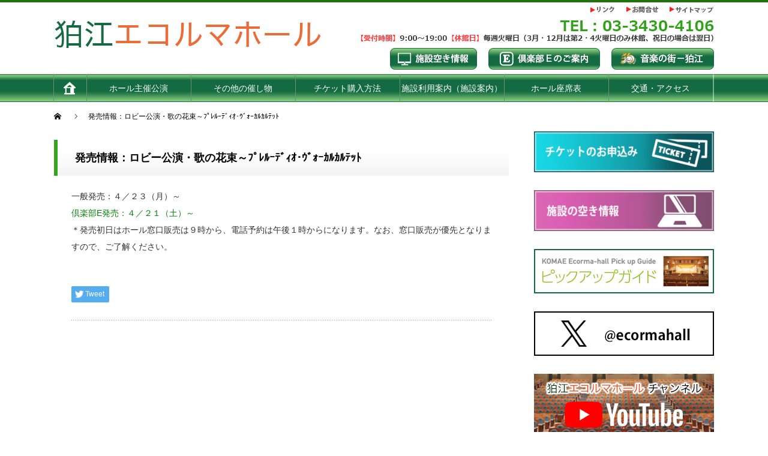

--- FILE ---
content_type: text/html; charset=UTF-8
request_url: https://ecorma-hall.jp/?p=2262
body_size: 13024
content:
<!DOCTYPE html PUBLIC "-//W3C//DTD XHTML 1.1//EN" "http://www.w3.org/TR/xhtml11/DTD/xhtml11.dtd">
<!--[if lt IE 9]><html xmlns="http://www.w3.org/1999/xhtml" class="ie"><![endif]-->
<!--[if (gt IE 9)|!(IE)]><!--><html xmlns="http://www.w3.org/1999/xhtml"><!--<![endif]-->
<head profile="http://gmpg.org/xfn/11">
<meta http-equiv="Content-Type" content="text/html; charset=UTF-8" />
<meta http-equiv="X-UA-Compatible" content="IE=edge,chrome=1" />
<meta name="viewport" content="width=device-width" />
<title>発売情報：ロビー公演・歌の花束～ﾌﾟﾚﾙｰﾃﾞｨｵ･ｳﾞｫｰｶﾙｶﾙﾃｯﾄ | 狛江エコルマホール</title>
<meta name="description" content="一般発売：４／２３（月）～倶楽部E発売：４／２１（土）～＊発売初日はホール窓口販売は９時から、電話予約は午後１時からになります。なお、窓口販売が優先となりますので、ご了解ください。" />

<link rel="alternate" type="application/rss+xml" title="狛江エコルマホール RSS Feed" href="https://ecorma-hall.jp/?feed=rss2" />
<link rel="alternate" type="application/atom+xml" title="狛江エコルマホール Atom Feed" href="https://ecorma-hall.jp/?feed=atom" /> 
<link rel="pingback" href="https://ecorma-hall.jp/xmlrpc.php" />

 
<meta name='robots' content='max-image-preview:large' />
<link rel="alternate" type="application/rss+xml" title="狛江エコルマホール &raquo; 発売情報：ロビー公演・歌の花束～ﾌﾟﾚﾙｰﾃﾞｨｵ･ｳﾞｫｰｶﾙｶﾙﾃｯﾄ のコメントのフィード" href="https://ecorma-hall.jp/?feed=rss2&#038;p=2262" />
<link rel="alternate" title="oEmbed (JSON)" type="application/json+oembed" href="https://ecorma-hall.jp/index.php?rest_route=%2Foembed%2F1.0%2Fembed&#038;url=https%3A%2F%2Fecorma-hall.jp%2F%3Fp%3D2262" />
<link rel="alternate" title="oEmbed (XML)" type="text/xml+oembed" href="https://ecorma-hall.jp/index.php?rest_route=%2Foembed%2F1.0%2Fembed&#038;url=https%3A%2F%2Fecorma-hall.jp%2F%3Fp%3D2262&#038;format=xml" />
<style id='wp-img-auto-sizes-contain-inline-css' type='text/css'>
img:is([sizes=auto i],[sizes^="auto," i]){contain-intrinsic-size:3000px 1500px}
/*# sourceURL=wp-img-auto-sizes-contain-inline-css */
</style>
<style id='wp-emoji-styles-inline-css' type='text/css'>

	img.wp-smiley, img.emoji {
		display: inline !important;
		border: none !important;
		box-shadow: none !important;
		height: 1em !important;
		width: 1em !important;
		margin: 0 0.07em !important;
		vertical-align: -0.1em !important;
		background: none !important;
		padding: 0 !important;
	}
/*# sourceURL=wp-emoji-styles-inline-css */
</style>
<style id='wp-block-library-inline-css' type='text/css'>
:root{--wp-block-synced-color:#7a00df;--wp-block-synced-color--rgb:122,0,223;--wp-bound-block-color:var(--wp-block-synced-color);--wp-editor-canvas-background:#ddd;--wp-admin-theme-color:#007cba;--wp-admin-theme-color--rgb:0,124,186;--wp-admin-theme-color-darker-10:#006ba1;--wp-admin-theme-color-darker-10--rgb:0,107,160.5;--wp-admin-theme-color-darker-20:#005a87;--wp-admin-theme-color-darker-20--rgb:0,90,135;--wp-admin-border-width-focus:2px}@media (min-resolution:192dpi){:root{--wp-admin-border-width-focus:1.5px}}.wp-element-button{cursor:pointer}:root .has-very-light-gray-background-color{background-color:#eee}:root .has-very-dark-gray-background-color{background-color:#313131}:root .has-very-light-gray-color{color:#eee}:root .has-very-dark-gray-color{color:#313131}:root .has-vivid-green-cyan-to-vivid-cyan-blue-gradient-background{background:linear-gradient(135deg,#00d084,#0693e3)}:root .has-purple-crush-gradient-background{background:linear-gradient(135deg,#34e2e4,#4721fb 50%,#ab1dfe)}:root .has-hazy-dawn-gradient-background{background:linear-gradient(135deg,#faaca8,#dad0ec)}:root .has-subdued-olive-gradient-background{background:linear-gradient(135deg,#fafae1,#67a671)}:root .has-atomic-cream-gradient-background{background:linear-gradient(135deg,#fdd79a,#004a59)}:root .has-nightshade-gradient-background{background:linear-gradient(135deg,#330968,#31cdcf)}:root .has-midnight-gradient-background{background:linear-gradient(135deg,#020381,#2874fc)}:root{--wp--preset--font-size--normal:16px;--wp--preset--font-size--huge:42px}.has-regular-font-size{font-size:1em}.has-larger-font-size{font-size:2.625em}.has-normal-font-size{font-size:var(--wp--preset--font-size--normal)}.has-huge-font-size{font-size:var(--wp--preset--font-size--huge)}.has-text-align-center{text-align:center}.has-text-align-left{text-align:left}.has-text-align-right{text-align:right}.has-fit-text{white-space:nowrap!important}#end-resizable-editor-section{display:none}.aligncenter{clear:both}.items-justified-left{justify-content:flex-start}.items-justified-center{justify-content:center}.items-justified-right{justify-content:flex-end}.items-justified-space-between{justify-content:space-between}.screen-reader-text{border:0;clip-path:inset(50%);height:1px;margin:-1px;overflow:hidden;padding:0;position:absolute;width:1px;word-wrap:normal!important}.screen-reader-text:focus{background-color:#ddd;clip-path:none;color:#444;display:block;font-size:1em;height:auto;left:5px;line-height:normal;padding:15px 23px 14px;text-decoration:none;top:5px;width:auto;z-index:100000}html :where(.has-border-color){border-style:solid}html :where([style*=border-top-color]){border-top-style:solid}html :where([style*=border-right-color]){border-right-style:solid}html :where([style*=border-bottom-color]){border-bottom-style:solid}html :where([style*=border-left-color]){border-left-style:solid}html :where([style*=border-width]){border-style:solid}html :where([style*=border-top-width]){border-top-style:solid}html :where([style*=border-right-width]){border-right-style:solid}html :where([style*=border-bottom-width]){border-bottom-style:solid}html :where([style*=border-left-width]){border-left-style:solid}html :where(img[class*=wp-image-]){height:auto;max-width:100%}:where(figure){margin:0 0 1em}html :where(.is-position-sticky){--wp-admin--admin-bar--position-offset:var(--wp-admin--admin-bar--height,0px)}@media screen and (max-width:600px){html :where(.is-position-sticky){--wp-admin--admin-bar--position-offset:0px}}

/*# sourceURL=wp-block-library-inline-css */
</style><style id='global-styles-inline-css' type='text/css'>
:root{--wp--preset--aspect-ratio--square: 1;--wp--preset--aspect-ratio--4-3: 4/3;--wp--preset--aspect-ratio--3-4: 3/4;--wp--preset--aspect-ratio--3-2: 3/2;--wp--preset--aspect-ratio--2-3: 2/3;--wp--preset--aspect-ratio--16-9: 16/9;--wp--preset--aspect-ratio--9-16: 9/16;--wp--preset--color--black: #000000;--wp--preset--color--cyan-bluish-gray: #abb8c3;--wp--preset--color--white: #ffffff;--wp--preset--color--pale-pink: #f78da7;--wp--preset--color--vivid-red: #cf2e2e;--wp--preset--color--luminous-vivid-orange: #ff6900;--wp--preset--color--luminous-vivid-amber: #fcb900;--wp--preset--color--light-green-cyan: #7bdcb5;--wp--preset--color--vivid-green-cyan: #00d084;--wp--preset--color--pale-cyan-blue: #8ed1fc;--wp--preset--color--vivid-cyan-blue: #0693e3;--wp--preset--color--vivid-purple: #9b51e0;--wp--preset--gradient--vivid-cyan-blue-to-vivid-purple: linear-gradient(135deg,rgb(6,147,227) 0%,rgb(155,81,224) 100%);--wp--preset--gradient--light-green-cyan-to-vivid-green-cyan: linear-gradient(135deg,rgb(122,220,180) 0%,rgb(0,208,130) 100%);--wp--preset--gradient--luminous-vivid-amber-to-luminous-vivid-orange: linear-gradient(135deg,rgb(252,185,0) 0%,rgb(255,105,0) 100%);--wp--preset--gradient--luminous-vivid-orange-to-vivid-red: linear-gradient(135deg,rgb(255,105,0) 0%,rgb(207,46,46) 100%);--wp--preset--gradient--very-light-gray-to-cyan-bluish-gray: linear-gradient(135deg,rgb(238,238,238) 0%,rgb(169,184,195) 100%);--wp--preset--gradient--cool-to-warm-spectrum: linear-gradient(135deg,rgb(74,234,220) 0%,rgb(151,120,209) 20%,rgb(207,42,186) 40%,rgb(238,44,130) 60%,rgb(251,105,98) 80%,rgb(254,248,76) 100%);--wp--preset--gradient--blush-light-purple: linear-gradient(135deg,rgb(255,206,236) 0%,rgb(152,150,240) 100%);--wp--preset--gradient--blush-bordeaux: linear-gradient(135deg,rgb(254,205,165) 0%,rgb(254,45,45) 50%,rgb(107,0,62) 100%);--wp--preset--gradient--luminous-dusk: linear-gradient(135deg,rgb(255,203,112) 0%,rgb(199,81,192) 50%,rgb(65,88,208) 100%);--wp--preset--gradient--pale-ocean: linear-gradient(135deg,rgb(255,245,203) 0%,rgb(182,227,212) 50%,rgb(51,167,181) 100%);--wp--preset--gradient--electric-grass: linear-gradient(135deg,rgb(202,248,128) 0%,rgb(113,206,126) 100%);--wp--preset--gradient--midnight: linear-gradient(135deg,rgb(2,3,129) 0%,rgb(40,116,252) 100%);--wp--preset--font-size--small: 13px;--wp--preset--font-size--medium: 20px;--wp--preset--font-size--large: 36px;--wp--preset--font-size--x-large: 42px;--wp--preset--spacing--20: 0.44rem;--wp--preset--spacing--30: 0.67rem;--wp--preset--spacing--40: 1rem;--wp--preset--spacing--50: 1.5rem;--wp--preset--spacing--60: 2.25rem;--wp--preset--spacing--70: 3.38rem;--wp--preset--spacing--80: 5.06rem;--wp--preset--shadow--natural: 6px 6px 9px rgba(0, 0, 0, 0.2);--wp--preset--shadow--deep: 12px 12px 50px rgba(0, 0, 0, 0.4);--wp--preset--shadow--sharp: 6px 6px 0px rgba(0, 0, 0, 0.2);--wp--preset--shadow--outlined: 6px 6px 0px -3px rgb(255, 255, 255), 6px 6px rgb(0, 0, 0);--wp--preset--shadow--crisp: 6px 6px 0px rgb(0, 0, 0);}:where(.is-layout-flex){gap: 0.5em;}:where(.is-layout-grid){gap: 0.5em;}body .is-layout-flex{display: flex;}.is-layout-flex{flex-wrap: wrap;align-items: center;}.is-layout-flex > :is(*, div){margin: 0;}body .is-layout-grid{display: grid;}.is-layout-grid > :is(*, div){margin: 0;}:where(.wp-block-columns.is-layout-flex){gap: 2em;}:where(.wp-block-columns.is-layout-grid){gap: 2em;}:where(.wp-block-post-template.is-layout-flex){gap: 1.25em;}:where(.wp-block-post-template.is-layout-grid){gap: 1.25em;}.has-black-color{color: var(--wp--preset--color--black) !important;}.has-cyan-bluish-gray-color{color: var(--wp--preset--color--cyan-bluish-gray) !important;}.has-white-color{color: var(--wp--preset--color--white) !important;}.has-pale-pink-color{color: var(--wp--preset--color--pale-pink) !important;}.has-vivid-red-color{color: var(--wp--preset--color--vivid-red) !important;}.has-luminous-vivid-orange-color{color: var(--wp--preset--color--luminous-vivid-orange) !important;}.has-luminous-vivid-amber-color{color: var(--wp--preset--color--luminous-vivid-amber) !important;}.has-light-green-cyan-color{color: var(--wp--preset--color--light-green-cyan) !important;}.has-vivid-green-cyan-color{color: var(--wp--preset--color--vivid-green-cyan) !important;}.has-pale-cyan-blue-color{color: var(--wp--preset--color--pale-cyan-blue) !important;}.has-vivid-cyan-blue-color{color: var(--wp--preset--color--vivid-cyan-blue) !important;}.has-vivid-purple-color{color: var(--wp--preset--color--vivid-purple) !important;}.has-black-background-color{background-color: var(--wp--preset--color--black) !important;}.has-cyan-bluish-gray-background-color{background-color: var(--wp--preset--color--cyan-bluish-gray) !important;}.has-white-background-color{background-color: var(--wp--preset--color--white) !important;}.has-pale-pink-background-color{background-color: var(--wp--preset--color--pale-pink) !important;}.has-vivid-red-background-color{background-color: var(--wp--preset--color--vivid-red) !important;}.has-luminous-vivid-orange-background-color{background-color: var(--wp--preset--color--luminous-vivid-orange) !important;}.has-luminous-vivid-amber-background-color{background-color: var(--wp--preset--color--luminous-vivid-amber) !important;}.has-light-green-cyan-background-color{background-color: var(--wp--preset--color--light-green-cyan) !important;}.has-vivid-green-cyan-background-color{background-color: var(--wp--preset--color--vivid-green-cyan) !important;}.has-pale-cyan-blue-background-color{background-color: var(--wp--preset--color--pale-cyan-blue) !important;}.has-vivid-cyan-blue-background-color{background-color: var(--wp--preset--color--vivid-cyan-blue) !important;}.has-vivid-purple-background-color{background-color: var(--wp--preset--color--vivid-purple) !important;}.has-black-border-color{border-color: var(--wp--preset--color--black) !important;}.has-cyan-bluish-gray-border-color{border-color: var(--wp--preset--color--cyan-bluish-gray) !important;}.has-white-border-color{border-color: var(--wp--preset--color--white) !important;}.has-pale-pink-border-color{border-color: var(--wp--preset--color--pale-pink) !important;}.has-vivid-red-border-color{border-color: var(--wp--preset--color--vivid-red) !important;}.has-luminous-vivid-orange-border-color{border-color: var(--wp--preset--color--luminous-vivid-orange) !important;}.has-luminous-vivid-amber-border-color{border-color: var(--wp--preset--color--luminous-vivid-amber) !important;}.has-light-green-cyan-border-color{border-color: var(--wp--preset--color--light-green-cyan) !important;}.has-vivid-green-cyan-border-color{border-color: var(--wp--preset--color--vivid-green-cyan) !important;}.has-pale-cyan-blue-border-color{border-color: var(--wp--preset--color--pale-cyan-blue) !important;}.has-vivid-cyan-blue-border-color{border-color: var(--wp--preset--color--vivid-cyan-blue) !important;}.has-vivid-purple-border-color{border-color: var(--wp--preset--color--vivid-purple) !important;}.has-vivid-cyan-blue-to-vivid-purple-gradient-background{background: var(--wp--preset--gradient--vivid-cyan-blue-to-vivid-purple) !important;}.has-light-green-cyan-to-vivid-green-cyan-gradient-background{background: var(--wp--preset--gradient--light-green-cyan-to-vivid-green-cyan) !important;}.has-luminous-vivid-amber-to-luminous-vivid-orange-gradient-background{background: var(--wp--preset--gradient--luminous-vivid-amber-to-luminous-vivid-orange) !important;}.has-luminous-vivid-orange-to-vivid-red-gradient-background{background: var(--wp--preset--gradient--luminous-vivid-orange-to-vivid-red) !important;}.has-very-light-gray-to-cyan-bluish-gray-gradient-background{background: var(--wp--preset--gradient--very-light-gray-to-cyan-bluish-gray) !important;}.has-cool-to-warm-spectrum-gradient-background{background: var(--wp--preset--gradient--cool-to-warm-spectrum) !important;}.has-blush-light-purple-gradient-background{background: var(--wp--preset--gradient--blush-light-purple) !important;}.has-blush-bordeaux-gradient-background{background: var(--wp--preset--gradient--blush-bordeaux) !important;}.has-luminous-dusk-gradient-background{background: var(--wp--preset--gradient--luminous-dusk) !important;}.has-pale-ocean-gradient-background{background: var(--wp--preset--gradient--pale-ocean) !important;}.has-electric-grass-gradient-background{background: var(--wp--preset--gradient--electric-grass) !important;}.has-midnight-gradient-background{background: var(--wp--preset--gradient--midnight) !important;}.has-small-font-size{font-size: var(--wp--preset--font-size--small) !important;}.has-medium-font-size{font-size: var(--wp--preset--font-size--medium) !important;}.has-large-font-size{font-size: var(--wp--preset--font-size--large) !important;}.has-x-large-font-size{font-size: var(--wp--preset--font-size--x-large) !important;}
/*# sourceURL=global-styles-inline-css */
</style>

<style id='classic-theme-styles-inline-css' type='text/css'>
/*! This file is auto-generated */
.wp-block-button__link{color:#fff;background-color:#32373c;border-radius:9999px;box-shadow:none;text-decoration:none;padding:calc(.667em + 2px) calc(1.333em + 2px);font-size:1.125em}.wp-block-file__button{background:#32373c;color:#fff;text-decoration:none}
/*# sourceURL=/wp-includes/css/classic-themes.min.css */
</style>
<style id='akismet-widget-style-inline-css' type='text/css'>

			.a-stats {
				--akismet-color-mid-green: #357b49;
				--akismet-color-white: #fff;
				--akismet-color-light-grey: #f6f7f7;

				max-width: 350px;
				width: auto;
			}

			.a-stats * {
				all: unset;
				box-sizing: border-box;
			}

			.a-stats strong {
				font-weight: 600;
			}

			.a-stats a.a-stats__link,
			.a-stats a.a-stats__link:visited,
			.a-stats a.a-stats__link:active {
				background: var(--akismet-color-mid-green);
				border: none;
				box-shadow: none;
				border-radius: 8px;
				color: var(--akismet-color-white);
				cursor: pointer;
				display: block;
				font-family: -apple-system, BlinkMacSystemFont, 'Segoe UI', 'Roboto', 'Oxygen-Sans', 'Ubuntu', 'Cantarell', 'Helvetica Neue', sans-serif;
				font-weight: 500;
				padding: 12px;
				text-align: center;
				text-decoration: none;
				transition: all 0.2s ease;
			}

			/* Extra specificity to deal with TwentyTwentyOne focus style */
			.widget .a-stats a.a-stats__link:focus {
				background: var(--akismet-color-mid-green);
				color: var(--akismet-color-white);
				text-decoration: none;
			}

			.a-stats a.a-stats__link:hover {
				filter: brightness(110%);
				box-shadow: 0 4px 12px rgba(0, 0, 0, 0.06), 0 0 2px rgba(0, 0, 0, 0.16);
			}

			.a-stats .count {
				color: var(--akismet-color-white);
				display: block;
				font-size: 1.5em;
				line-height: 1.4;
				padding: 0 13px;
				white-space: nowrap;
			}
		
/*# sourceURL=akismet-widget-style-inline-css */
</style>
<link rel='stylesheet' id='jquery.lightbox.min.css-css' href='https://ecorma-hall.jp/wp-content/plugins/wp-jquery-lightbox/lightboxes/wp-jquery-lightbox/styles/lightbox.min.css?ver=2.3.3' type='text/css' media='all' />
<link rel='stylesheet' id='jqlb-overrides-css' href='https://ecorma-hall.jp/wp-content/plugins/wp-jquery-lightbox/lightboxes/wp-jquery-lightbox/styles/overrides.css?ver=2.3.3' type='text/css' media='all' />
<style id='jqlb-overrides-inline-css' type='text/css'>

			#outerImageContainer {
				box-shadow: 0 0 4px 2px rgba(0,0,0,.2);
			}
			#imageContainer{
				padding: 6px;
			}
			#imageDataContainer {
				box-shadow: 0 -4px 0 0 #fff, 0 0 4px 2px rgba(0,0,0,.1);
				z-index: auto;
			}
			#prevArrow,
			#nextArrow{
				background-color: rgba(255,255,255,.7;
				color: #000000;
			}
/*# sourceURL=jqlb-overrides-inline-css */
</style>
<script type="text/javascript" src="https://ecorma-hall.jp/wp-includes/js/jquery/jquery.min.js?ver=3.7.1" id="jquery-core-js"></script>
<script type="text/javascript" src="https://ecorma-hall.jp/wp-includes/js/jquery/jquery-migrate.min.js?ver=3.4.1" id="jquery-migrate-js"></script>
<link rel="https://api.w.org/" href="https://ecorma-hall.jp/index.php?rest_route=/" /><link rel="alternate" title="JSON" type="application/json" href="https://ecorma-hall.jp/index.php?rest_route=/wp/v2/posts/2262" /><link rel="canonical" href="https://ecorma-hall.jp/?p=2262" />
<link rel='shortlink' href='https://ecorma-hall.jp/?p=2262' />
<style type="text/css"></style>
<link rel="stylesheet" href="https://ecorma-hall.jp/wp-content/themes/ecorma/style.css?ver=4.0.2" type="text/css" />
<link rel="stylesheet" href="https://ecorma-hall.jp/wp-content/themes/ecorma/comment-style.css?ver=4.0.2" type="text/css" />

<link rel="stylesheet" media="screen and (min-width:1111px)" href="https://ecorma-hall.jp/wp-content/themes/ecorma/style_pc.css?ver=4.0.2" type="text/css" />
<link rel="stylesheet" media="screen and (max-width:1110px)" href="https://ecorma-hall.jp/wp-content/themes/ecorma/style_sp.css?ver=4.0.2" type="text/css" />
<link rel="stylesheet" media="screen and (max-width:1110px)" href="https://ecorma-hall.jp/wp-content/themes/ecorma/footer-bar/footer-bar.css?ver=?ver=4.0.2">

<link rel="stylesheet" href="https://ecorma-hall.jp/wp-content/themes/ecorma/japanese.css?ver=4.0.2" type="text/css" />

<script type="text/javascript" src="https://ecorma-hall.jp/wp-content/themes/ecorma/js/jscript.js?ver=4.0.2"></script>
<script type="text/javascript" src="https://ecorma-hall.jp/wp-content/themes/ecorma/js/scroll.js?ver=4.0.2"></script>
<script type="text/javascript" src="https://ecorma-hall.jp/wp-content/themes/ecorma/js/comment.js?ver=4.0.2"></script>
<script type="text/javascript" src="https://ecorma-hall.jp/wp-content/themes/ecorma/js/rollover.js?ver=4.0.2"></script>
<!--[if lt IE 9]>
<link id="stylesheet" rel="stylesheet" href="https://ecorma-hall.jp/wp-content/themes/ecorma/style_pc.css?ver=4.0.2" type="text/css" />
<script type="text/javascript" src="https://ecorma-hall.jp/wp-content/themes/ecorma/js/ie.js?ver=4.0.2"></script>
<link rel="stylesheet" href="https://ecorma-hall.jp/wp-content/themes/ecorma/ie.css" type="text/css" />
<![endif]-->

<!--[if IE 7]>
<link rel="stylesheet" href="https://ecorma-hall.jp/wp-content/themes/ecorma/ie7.css" type="text/css" />
<![endif]-->


<!-- blend -->
<script type="text/javascript" src="https://ecorma-hall.jp/wp-content/themes/ecorma/js/jquery.blend-min.js"></script>
<script type="text/javascript">
	jQuery(document).ready(function(){
		//jQuery("#global_menu a").blend();
		//jQuery(".blendy").blend();
	});
</script>
<!-- /blend -->



<style type="text/css">
a:hover { color:#247113; }
.page_navi a:hover, #post_pagination a:hover, #wp-calendar td a:hover, #return_top:hover,
 #wp-calendar #prev a:hover, #wp-calendar #next a:hover, #footer #wp-calendar td a:hover, .widget_search #search-btn input:hover, .widget_search #searchsubmit:hover, .tcdw_category_list_widget a:hover, .tcdw_news_list_widget .month, .tcd_menu_widget a:hover, .tcd_menu_widget li.current-menu-item a, #submit_comment:hover
  { background-color:#247113; }

body { font-size:14px; }
#header-wrapper{
	border-top-color: #247113;
}
#wrapper-light #global_menu ul ul li a {background: #247113;}
#wrapper-light #global_menu ul ul a:hover{background: #EB6100;}
#wrapper-dark #global_menu ul ul li a {background: #247113;}
#wrapper-dark #global_menu ul ul a:hover{background: #EB6100;}
#bread_crumb_wrapper{ background-color: #247113;}
.headline1{ border-left: solid 5px #247113;}
.headline2{ border-top: solid 5px #247113;}
.side_headline{ border-left: solid 5px #247113;}
.footer_headline{ color:#247113;}

.side_widget, #single_title, .footer_widget, #page-title, #company_info dd 
  { word-wrap:break-word; }

/*共通*/
.spv{display:none;}
.blue{color:blue;}
.red{color:red;}
.green{color:green;}
.orange{color:orange;}
.center{text-align:center;}
.mb50{margin-bottom:50px;}
.mt50{margin-top:50px;}
.box_waku{position:absolute; top:0; right:0; left:0; width:1100px; text-align:right; margin:auto;}
.box_waku ul li{display:inline-block; line-height:40px;}
.box_waku ul li a{display:block; color:#fff; }
.b_waku{background:#eb6100; color:#fff; margin:0 5px; border-radius:0 0 5px 5px; width:100px; text-align:center; width:120px; height:40px;}
.a_waku{background:#32a218; color:#fff; margin:0 5px; border-radius:0 0 5px 5px; width:100px; text-align:center; width:120px; height:40px;}
.pre_box ul li{display:inline-block; width:45%; background:url(/wp-content/uploads/2019/09/bullet3.jpg) no-repeat 0 15px; padding:5px 0 5px 15px;}
.pre_box ul{margin-top:20px;}

/*投稿*/
.post h3,
.post h2{color:#fe7722;}
.post table th{background:#e2ecad; color:#000;}
.post #download{display:block; margin:0 auto 60px; width:150px;}
.howto{margin:50px 0 0; overflow:hidden;}
.ticket{float:left; width:50%; text-align:center;}
.zaseki{float:right; width:50%; text-align:center;}

/*ホール主催*/
.scroll{overflow:scroll; height:100vh;}
.scroll::-webkit-scrollbar{height:0; width:10px;}
.scroll::-webkit-scrollbar-track{background:#eeeeee;}
.scroll::-webkit-scrollbar-thumb{background:#bfbfbf;}
.page-id-4047 .picup_title{font-size:1.2em; margin:0;}
.page-id-4047 .picup_day{font-size:1.1em; margin-bottom:10px;}
.page-id-4047 .page img{max-width:150px;}
.page-id-4047 .top_discript p{margin:0;}

.main_contents{overflow:hidden; margin:0 0 20px 0;}
.head_bg{background:#c3e2c2;}
.heading{
max-width:1100px;
font-size:2em;
font-weight:bold;
margin:0 auto;
color:#247113;
background:url('/wp-content/uploads/2019/08/head_bg.jpg') no-repeat center;
background-size:100%;
height:15vh;
line-height:15vh;
padding:0 0 0 10px;
text-shadow: 
    #fff 2px 0px,  #fff -2px 0px,
    #fff 0px -2px, #fff 0px 2px,
    #fff 2px 2px , #fff -2px 2px,
    #fff 2px -2px, #fff -2px -2px,
    #fff 1px 2px,  #fff -1px 2px,
    #fff 1px -2px, #fff -1px -2px,
    #fff 2px 1px,  #fff -2px 1px,
    #fff 2px -1px, #fff -2px -1px;
}
.news_content{float:right; text-align:left; width:63%; line-height:33px;}
#footer_widget_banner .foot_security{float:left; width:130px;}
#footer_widget_banner .foot_address{float:right; width:300px;}
.footer_widget ul li {
	position:relative;
	padding:0em 0.3em 0.3em 2em;
}
.footer_widget ul li:before {
	position:absolute;
	content:'';
	top: 5px;
	left: 0;
	height:0;
	width:0;
	border-style: solid;
	border-width: 4px 0 4px 7px;
	border-color: transparent transparent transparent #333;
}

ul.top_list{margin-bottom:5em;}

.content_all{text-align:right; margin:2em 0!important;}
.content_all a{text-decoration:none;}
.content_all span{color:#eb6100;}

.top_list li:after,.top_list li:before{content: ""; clear: both; display: block;}
.top_list strong{margin:0 15px 0 0; font-size:1.2em;}
.top_thumbnail{float:left; width:30%;}
.picup_day{margin-bottom:20px; font-weight:bold; font-size:1.2em;}
.picup_title{color:#488580; font-size:1.8em; margin:10px 0 0; line-height:1.5;}
.top_discript{float:left; width:70%;}
.top_discript p{margin-bottom:20px; width:50%; min-height:12vh;}
.picup_shosai{text-align:right;}
.cat_01{background:#eb6100;}
.cat_02{background:#00a0e9;}
.cat_03{background:#db60b3;}
.cat_04{background:#ff0000;}
.cat_05{background:#72cf74;}
.cat_01, .cat_02, .cat_03, .cat_04, .cat_05{color:#fff; border-radius:6px; width:140px; text-align:center; margin:0 20px 0 0; float:left; font-size:13px; line-height:33px;}
</style>	
	
<!-- Google tag (gtag.js) -->
<script async src="https://www.googletagmanager.com/gtag/js?id=G-931L63LPY3"></script>
<script>
  window.dataLayer = window.dataLayer || [];
  function gtag(){dataLayer.push(arguments);}
  gtag('js', new Date());

  gtag('config', 'G-931L63LPY3');
</script>
	
</head>

<body class="wp-singular post-template-default single single-post postid-2262 single-format-standard wp-theme-ecorma">
<div id="wrapper-light">
	<div id="header-wrapper">
		<!-- header -->
		<div id="header">
			<div id="header-inner" class="clearfix">
				<div id="header-left">
   <!-- logo -->
   <div id='logo_image'>
<h1 id="logo" style="top:30px; left:0px;"><a href=" https://ecorma-hall.jp/" title="狛江エコルマホール" data-label="狛江エコルマホール"><img src="https://ecorma-hall.jp/wp-content/uploads/tcd-w/logo.png?1768805563" alt="狛江エコルマホール" title="狛江エコルマホール" /></a></h1>
</div>
				</div>
   				<div id="header-right">
						<!-- header banner -->
   <div id="header_banner">
         <div>
	<ul>
		<li><a href="?page_id=12153"><img src="/wp-content/uploads/2019/09/bt_link.jpg"></a></li>
		<li><a href="?page_id=12209"><img src="/wp-content/uploads/2019/09/bt_contact.jpg"></a></li>
		<li><a href="?page_id=12223"><img src="/wp-content/uploads/2019/09/bt_sitemap.jpg"></a></li>
	</ul>
</div>

<div class="mb10"><img src="/wp-content/uploads/2019/09/tel-1.png"></div>

<div>
	<ul>
		<li><a href="https://sst1.ka-ruku.com/komae/month" target="_blank"><img src="/wp-content/uploads/2019/07/bt_ava_info.png"></a></li>
		<li><a href="?page_id=12244"><img src="/wp-content/uploads/2019/07/bt_club_e.png"></a></li>
		<li><a href="http://onkoma.jp/" target="_blank"><img src="/wp-content/uploads/2019/09/bt_onkoma.png"></a></li>
	</ul>
</div>       </div>
					<!-- /header banner -->
   
					</div>
      
				<a href="#" class="menu_button"></a>
			</div>
		</div>
		<!-- /header -->
		<!-- global menu -->
		<div id="global_menu" class="clearfix">
			<div id="global_menu_home"><a href="https://ecorma-hall.jp">
<img src="https://ecorma-hall.jp/wp-content/themes/ecorma/images/home.png" alt="HOME" />
</a></div>
   <ul id="menu-%e3%83%98%e3%83%83%e3%83%80%e3%83%bc%e3%83%a1%e3%83%8b%e3%83%a5%e3%83%bc" class="menu"><li id="menu-item-12492" class="menu-item menu-item-type-custom menu-item-object-custom menu-item-12492"><a href="?page_id=4047">ホール主催公演</a></li>
<li id="menu-item-12493" class="menu-item menu-item-type-custom menu-item-object-custom menu-item-12493"><a href="?page_id=4018">その他の催し物</a></li>
<li id="menu-item-12494" class="menu-item menu-item-type-post_type menu-item-object-page menu-item-12494"><a href="https://ecorma-hall.jp/?page_id=12154">チケット購入方法</a></li>
<li id="menu-item-12490" class="menu-item menu-item-type-post_type menu-item-object-page menu-item-12490"><a href="https://ecorma-hall.jp/?page_id=12150">施設利用案内（施設案内）</a></li>
<li id="menu-item-12491" class="menu-item menu-item-type-custom menu-item-object-custom menu-item-12491"><a href="?page_id=12149">ホール座席表</a></li>
<li id="menu-item-12489" class="menu-item menu-item-type-post_type menu-item-object-page menu-item-12489"><a href="https://ecorma-hall.jp/?page_id=12152">交通・アクセス</a></li>
</ul> 		</div>
		<!-- /global menu -->

 <!-- smartphone banner -->
 
	</div>


	<div id="bread_crumb_wrapper_wh">
		
<ul id="bread_crumb" class="clearfix">
 <li itemscope="itemscope" itemtype="http://data-vocabulary.org/Breadcrumb" class="home"><a itemprop="url" href="https://ecorma-hall.jp/"><span itemprop="title">Home</span></a></li>

 <!--<li itemscope="itemscope" itemtype="http://data-vocabulary.org/Breadcrumb"><a itemprop="url" href="https://ecorma-hall.jp/?page_id=12017"><span itemprop="title"></span></a></li>
 <li itemscope="itemscope" itemtype="http://data-vocabulary.org/Breadcrumb">
    <a itemprop="url" href="https://ecorma-hall.jp/?cat=17"><span itemprop="title">最新のお知らせ</span>,</a>
      <a itemprop="url" href="https://ecorma-hall.jp/?cat=20"><span itemprop="title">過去のお知らせ</span></a>
     </li>-->
 <li class="last">発売情報：ロビー公演・歌の花束～ﾌﾟﾚﾙｰﾃﾞｨｵ･ｳﾞｫｰｶﾙｶﾙﾃｯﾄ</li>

</ul>
	</div>
	
	<div id="contents" class="layout1 clearfix">
		<!-- mainColumn -->
		<div id="mainColumn">
			<!--<div id="page-title" class="headline2"></div>-->
			<div id="post-wrapper">
				<h2 id="single_title">発売情報：ロビー公演・歌の花束～ﾌﾟﾚﾙｰﾃﾞｨｵ･ｳﾞｫｰｶﾙｶﾙﾃｯﾄ</h2>
				<div class="post">
					<!--<div id="post_meta" class="clearfix">
												<ul id="single_meta" class="clearfix meta">
							<li class="date">2012.4.20</li>							<li class="post_category"><a href="https://ecorma-hall.jp/?cat=17" rel="category">最新のお知らせ</a>, <a href="https://ecorma-hall.jp/?cat=20" rel="category">過去のお知らせ</a></li>													</ul>
						

					</div>-->

				


										<p>一般発売：４／２３（月）～<br />
<span style="color: #008000;">倶楽部E発売：４／２１（土）～</span><br />
＊発売初日はホール窓口販売は９時から、電話予約は午後１時からになります。なお、窓口販売が優先となりますので、ご了解ください。　</p>
					
								<!-- sns button btm -->
				<div class="clearfix bmn mt50">
<!--Type1-->

<div id="share_top1">

 

<div class="sns">
<ul class="type1 clearfix">
<!--Twitterボタン-->
<li class="twitter">
<a href="http://twitter.com/share?text=%E7%99%BA%E5%A3%B2%E6%83%85%E5%A0%B1%EF%BC%9A%E3%83%AD%E3%83%93%E3%83%BC%E5%85%AC%E6%BC%94%E3%83%BB%E6%AD%8C%E3%81%AE%E8%8A%B1%E6%9D%9F%EF%BD%9E%EF%BE%8C%EF%BE%9F%EF%BE%9A%EF%BE%99%EF%BD%B0%EF%BE%83%EF%BE%9E%EF%BD%A8%EF%BD%B5%EF%BD%A5%EF%BD%B3%EF%BE%9E%EF%BD%AB%EF%BD%B0%EF%BD%B6%EF%BE%99%EF%BD%B6%EF%BE%99%EF%BE%83%EF%BD%AF%EF%BE%84&url=https%3A%2F%2Fecorma-hall.jp%2F%3Fp%3D2262&via=&tw_p=tweetbutton&related=" onclick="javascript:window.open(this.href, '', 'menubar=no,toolbar=no,resizable=yes,scrollbars=yes,height=400,width=600');return false;"><i class="icon-twitter"></i><span class="ttl">Tweet</span><span class="share-count"></span></a></li>








</ul>
</div>

</div>


<!--Type2-->

<!--Type3-->

<!--Type4-->

<!--Type5-->
</div>
				<!-- /sns button btm -->
				
				</div>

							</div>
			

		<!-- comments -->
				<!-- /comments -->

		</div>
		<!-- /mainColumn -->
		
		<!-- sideColumn -->
 
		<div id="sideColumn">

<div class="side_widget clearfix widget_media_image" id="media_image-6">
<a href="https://ecorma-hall.jp/?page_id=12154"><img width="300" height="68" src="https://ecorma-hall.jp/wp-content/uploads/2019/09/bn_ticket_reserve-1-300x68.png" class="image wp-image-12393  attachment-medium size-medium" alt="" style="max-width: 100%; height: auto;" decoding="async" loading="lazy" srcset="https://ecorma-hall.jp/wp-content/uploads/2019/09/bn_ticket_reserve-1-300x68.png 300w, https://ecorma-hall.jp/wp-content/uploads/2019/09/bn_ticket_reserve-1.png 376w" sizes="auto, (max-width: 300px) 100vw, 300px" /></a></div>
<div class="side_widget clearfix widget_media_image" id="media_image-7">
<a href="https://sst1.ka-ruku.com/komae/month"><img class="image " src="https://ecorma-hall.jp/wp-content/uploads/2024/06/bn_ava_info-1-300x68-1.png" alt="" width="376" height="85" decoding="async" loading="lazy" /></a></div>
<div class="side_widget clearfix widget_media_image" id="media_image-32">
<a href="https://ecorma-hall.jp/?page_id=15829"><img width="300" height="74" src="https://ecorma-hall.jp/wp-content/uploads/2023/04/pt_kouhoushi.png" class="image wp-image-15822  attachment-full size-full" alt="" style="max-width: 100%; height: auto;" decoding="async" loading="lazy" /></a></div>
<div class="side_widget clearfix widget_media_image" id="media_image-36">
<a href="https://x.com/ecormahall?ref_src=twsrc%5Etfw"><img width="300" height="74" src="https://ecorma-hall.jp/wp-content/uploads/2025/07/x_logo_v3-2.png" class="image wp-image-17768  attachment-full size-full" alt="" style="max-width: 100%; height: auto;" decoding="async" loading="lazy" /></a></div>
<div class="side_widget clearfix widget_media_image" id="media_image-18">
<a href="https://www.youtube.com/channel/UCVNAqfK2ssDNLsyDDvrSTEw/featured"><img width="300" height="101" src="https://ecorma-hall.jp/wp-content/uploads/2021/01/youtube_logo.png" class="image wp-image-14340  attachment-full size-full" alt="" style="max-width: 100%; height: auto;" decoding="async" loading="lazy" /></a></div>
<div class="side_widget clearfix widget_media_image" id="media_image-25">
<a href="https://ecorma-hall.jp/?page_id=14620"><img width="300" height="101" src="https://ecorma-hall.jp/wp-content/uploads/2021/04/pro_banner.png" class="image wp-image-14640  attachment-full size-full" alt="" style="max-width: 100%; height: auto;" decoding="async" loading="lazy" /></a></div>

<!-- side column banner -->
<!-- /side column banner -->

		</div>
		<!-- /sideColumn -->
	

  <!-- smartphone banner -->
  
	</div><!-- END #contents -->

	<div id="footer-wrapper">
		<div id="footer" class="clearfix hide_mobile">
			<!--<div id="footer_description">
				<p>小田急線狛江駅北口から徒歩1分。駅前広場に面するエコルマⅠビルの4階～6階。　電話番号:03-3430-4106</p>
				<h2>狛江エコルマホール</h2>
			</div>-->
    		</div>

 		<div id="footer_widget_wrap">
			<div id="footer_widget" class="clearfix">
				<div id="footer_widget_banner">
				<div>
       <div class="hidden">
	<div class="foot_security">
		<a href="https://cpissl.cpi.ad.jp/cpissl/" target="_blank"><img src="https://cpissl.cpi.ad.jp/cpissl/images/cpitrustlogo.gif" Border="0"></a>
	</div>
	<div class="foot_address">
		<p><strong>エコルマホール /<br>
		一般財団法人狛江市文化振興事業団</strong></p>
		<p>〒201-0013</p>
		<p>東京都狛江市元和泉1-2-1（狛江市民ホール）</p>
		<p>TEL：03-3430-4106</p>
		<p>FAX：03-3430-4110</p>
	</div>
</div>   				</div>
				</div>

      <div class="widget_text footer_widget clearfix widget_custom_html" id="custom_html-6">
<div class="textwidget custom-html-widget"><ul>
	<li><a href="?page_id=4047">ホール主催公演</a></li>
	<li><a href="?page_id=4018">その他の催し物</a></li>
	<li><a href="?page_id=12154">チケット購入方法</a></li>
	<li><a href="?page_id=12150">施設のご案内</a></li>
	<li><a href="?page_id=12151">施設ご利用のご案内</a></li>
</ul></div></div>
<div class="widget_text footer_widget clearfix widget_custom_html" id="custom_html-7">
<div class="textwidget custom-html-widget"><ul>
	<li><a href="?page_id=12149">ホール座席表</a></li>
	<li><a href="?page_id=12147">事業団概要</a></li>
	<li><a href="https://sst1.ka-ruku.com/komae/month">施設空き情報</a></li>
	<li><a href="?page_id=12152">交通・アクセス</a></li>
	<li><a href="https://ah108ja8y8.smartrelease.jp/wp-content/uploads/2019/08/club_E.pdf">倶楽部Eのご案内</a></li>
</ul></div></div>
<div class="widget_text footer_widget clearfix widget_custom_html" id="custom_html-8">
<div class="textwidget custom-html-widget"><ul>
	<li><a href="?page_id=12223">サイトマップ</a></li>
	<li><a href="?page_id=12153">リンク</a></li>
	<li><a href="?page_id=12209">お問い合せ</a></li>
	<li><a href="?page_id=10524">プライバシーポリシー</a></li>
</ul></div></div>
  			</div><!-- END #footer_widget -->
		</div><!-- END #footer_widget_wrap -->
 
		<div id="footer_copr">
			<p id="copyright">Copyright &copy;&nbsp; <a href="https://ecorma-hall.jp/">狛江エコルマホール</a> All rights reserved.</p>
		</div>

		<div id="return_wrapper">
			<a id="return_top"><span>ページ上部へ戻る</span></a>
		</div>

	</div>


</div>
  <!-- facebook share button code -->
 <div id="fb-root"></div>
 <script>
 (function(d, s, id) {
   var js, fjs = d.getElementsByTagName(s)[0];
   if (d.getElementById(id)) return;
   js = d.createElement(s); js.id = id;
   js.async = true;
   js.src = "//connect.facebook.net/ja_JP/sdk.js#xfbml=1&version=v2.5";
   fjs.parentNode.insertBefore(js, fjs);
 }(document, 'script', 'facebook-jssdk'));
 </script>
 <script type="text/javascript" src="https://ecorma-hall.jp/wp-includes/js/comment-reply.min.js?ver=6.9" id="comment-reply-js" async="async" data-wp-strategy="async" fetchpriority="low"></script>
<script type="text/javascript" src="https://ecorma-hall.jp/wp-content/plugins/wp-jquery-lightbox/lightboxes/wp-jquery-lightbox/vendor/jquery.touchwipe.min.js?ver=2.3.3" id="wp-jquery-lightbox-swipe-js"></script>
<script type="text/javascript" src="https://ecorma-hall.jp/wp-content/plugins/wp-jquery-lightbox/inc/purify.min.js?ver=2.3.3" id="wp-jquery-lightbox-purify-js"></script>
<script type="text/javascript" src="https://ecorma-hall.jp/wp-content/plugins/wp-jquery-lightbox/lightboxes/wp-jquery-lightbox/vendor/panzoom.min.js?ver=2.3.3" id="wp-jquery-lightbox-panzoom-js"></script>
<script type="text/javascript" id="wp-jquery-lightbox-js-extra">
/* <![CDATA[ */
var JQLBSettings = {"showTitle":"1","useAltForTitle":"1","showCaption":"0","showNumbers":"0","fitToScreen":"1","resizeSpeed":"400","showDownload":"","navbarOnTop":"","marginSize":"0","mobileMarginSize":"10","slideshowSpeed":"4000","allowPinchZoom":"1","borderSize":"6","borderColor":"#ffffff","overlayColor":"#ffffff","overlayOpacity":"0.7","newNavStyle":"1","fixedNav":"1","showInfoBar":"1","prevLinkTitle":"\u524d\u306e\u753b\u50cf","nextLinkTitle":"\u6b21\u306e\u753b\u50cf","closeTitle":"\u30ae\u30e3\u30e9\u30ea\u30fc\u3092\u9589\u3058\u308b","image":"\u753b\u50cf ","of":"\u306e","download":"\u30c0\u30a6\u30f3\u30ed\u30fc\u30c9","pause":"(\u30b9\u30e9\u30a4\u30c9\u30b7\u30e7\u30fc\u3092\u4e00\u6642\u505c\u6b62\u3059\u308b)","play":"(\u30b9\u30e9\u30a4\u30c9\u30b7\u30e7\u30fc\u3092\u518d\u751f\u3059\u308b)"};
//# sourceURL=wp-jquery-lightbox-js-extra
/* ]]> */
</script>
<script type="text/javascript" src="https://ecorma-hall.jp/wp-content/plugins/wp-jquery-lightbox/lightboxes/wp-jquery-lightbox/jquery.lightbox.js?ver=2.3.3" id="wp-jquery-lightbox-js"></script>
<script id="wp-emoji-settings" type="application/json">
{"baseUrl":"https://s.w.org/images/core/emoji/17.0.2/72x72/","ext":".png","svgUrl":"https://s.w.org/images/core/emoji/17.0.2/svg/","svgExt":".svg","source":{"concatemoji":"https://ecorma-hall.jp/wp-includes/js/wp-emoji-release.min.js?ver=6.9"}}
</script>
<script type="module">
/* <![CDATA[ */
/*! This file is auto-generated */
const a=JSON.parse(document.getElementById("wp-emoji-settings").textContent),o=(window._wpemojiSettings=a,"wpEmojiSettingsSupports"),s=["flag","emoji"];function i(e){try{var t={supportTests:e,timestamp:(new Date).valueOf()};sessionStorage.setItem(o,JSON.stringify(t))}catch(e){}}function c(e,t,n){e.clearRect(0,0,e.canvas.width,e.canvas.height),e.fillText(t,0,0);t=new Uint32Array(e.getImageData(0,0,e.canvas.width,e.canvas.height).data);e.clearRect(0,0,e.canvas.width,e.canvas.height),e.fillText(n,0,0);const a=new Uint32Array(e.getImageData(0,0,e.canvas.width,e.canvas.height).data);return t.every((e,t)=>e===a[t])}function p(e,t){e.clearRect(0,0,e.canvas.width,e.canvas.height),e.fillText(t,0,0);var n=e.getImageData(16,16,1,1);for(let e=0;e<n.data.length;e++)if(0!==n.data[e])return!1;return!0}function u(e,t,n,a){switch(t){case"flag":return n(e,"\ud83c\udff3\ufe0f\u200d\u26a7\ufe0f","\ud83c\udff3\ufe0f\u200b\u26a7\ufe0f")?!1:!n(e,"\ud83c\udde8\ud83c\uddf6","\ud83c\udde8\u200b\ud83c\uddf6")&&!n(e,"\ud83c\udff4\udb40\udc67\udb40\udc62\udb40\udc65\udb40\udc6e\udb40\udc67\udb40\udc7f","\ud83c\udff4\u200b\udb40\udc67\u200b\udb40\udc62\u200b\udb40\udc65\u200b\udb40\udc6e\u200b\udb40\udc67\u200b\udb40\udc7f");case"emoji":return!a(e,"\ud83e\u1fac8")}return!1}function f(e,t,n,a){let r;const o=(r="undefined"!=typeof WorkerGlobalScope&&self instanceof WorkerGlobalScope?new OffscreenCanvas(300,150):document.createElement("canvas")).getContext("2d",{willReadFrequently:!0}),s=(o.textBaseline="top",o.font="600 32px Arial",{});return e.forEach(e=>{s[e]=t(o,e,n,a)}),s}function r(e){var t=document.createElement("script");t.src=e,t.defer=!0,document.head.appendChild(t)}a.supports={everything:!0,everythingExceptFlag:!0},new Promise(t=>{let n=function(){try{var e=JSON.parse(sessionStorage.getItem(o));if("object"==typeof e&&"number"==typeof e.timestamp&&(new Date).valueOf()<e.timestamp+604800&&"object"==typeof e.supportTests)return e.supportTests}catch(e){}return null}();if(!n){if("undefined"!=typeof Worker&&"undefined"!=typeof OffscreenCanvas&&"undefined"!=typeof URL&&URL.createObjectURL&&"undefined"!=typeof Blob)try{var e="postMessage("+f.toString()+"("+[JSON.stringify(s),u.toString(),c.toString(),p.toString()].join(",")+"));",a=new Blob([e],{type:"text/javascript"});const r=new Worker(URL.createObjectURL(a),{name:"wpTestEmojiSupports"});return void(r.onmessage=e=>{i(n=e.data),r.terminate(),t(n)})}catch(e){}i(n=f(s,u,c,p))}t(n)}).then(e=>{for(const n in e)a.supports[n]=e[n],a.supports.everything=a.supports.everything&&a.supports[n],"flag"!==n&&(a.supports.everythingExceptFlag=a.supports.everythingExceptFlag&&a.supports[n]);var t;a.supports.everythingExceptFlag=a.supports.everythingExceptFlag&&!a.supports.flag,a.supports.everything||((t=a.source||{}).concatemoji?r(t.concatemoji):t.wpemoji&&t.twemoji&&(r(t.twemoji),r(t.wpemoji)))});
//# sourceURL=https://ecorma-hall.jp/wp-includes/js/wp-emoji-loader.min.js
/* ]]> */
</script>
</body>
</html>


--- FILE ---
content_type: text/css
request_url: https://ecorma-hall.jp/wp-content/themes/ecorma/style_pc.css?ver=4.0.2
body_size: 8762
content:
/* ----------------------------------------------------------------------

 pc style setting

---------------------------------------------------------------------- */
a img{
	-webkit-transition-property:opacity; -webkit-transition-duration:0.4s; -webkit-transition-timing-function:ease; -moz-transition-property:opacity; -moz-transition-duration:0.4s; -moz-transition-timing-function:ease; -o-transition-property:opacity; -o-transition-duration:0.4s; -o-transition-timing-function:ease;
	-moz-box-sizing:border-box; -webkit-box-sizing:border-box; -o-box-sizing:border-box; -ms-box-sizing:border-box; box-sizing:border-box;
}
a:hover img{
	opacity:0.5;
}

body { margin:0; padding:0; background:#fff;
       font-family:"Meiryo","Century Gothic",Arial,sans-serif;
       color:#333; }

/*table*/
table{margin-bottom:50px;}
th,td {
    border: solid 1px #aaa;
    padding: 10px;
	text-align:center;
}

th{background:#4daa37; color:#fff; border:1px solid #aaa;}

/* layout */
#header-wrapper{
	border-top: solid 4px #003474;
	height: 166px;
	width: 100%;
	min-width: 1103px;
}
#wrapper-light #header-wrapper{
	background-image: url(images/head_bg_light.jpg);
	background-repeat: repeat-x;
	background-position: left bottom;
}
#wrapper-dark #header-wrapper{
	background-image: url(images/head_bg_dark.jpg);
	background-repeat: repeat-x;
	background-position: left bottom;
}

#header{
	background-image: url(images/header_bg.jpg);
	background-repeat: repeat-x;
	background-position: left bottom;
	width: 100%;
	height: 120px;
}
#header-inner{
	width: 1100px;
	margin: 0 auto;
	height: 120px;
	position: relative;
}

#contents{
	width: 1100px;
	margin: 0 auto 85px;
}

.layout1 #mainColumn{
	width: 760px;
	float: left;
}
.layout1 #sideColumn{
	width: 300px;
	float: right;
}

.layout2 #mainColumn{
	width: 760px;
	float: right;
}
.layout2 #sideColumn{
	width: 300px;
	float: left;
}

.hide_pc{ display: none !important; }

/* no side */
/*.page-template-page-noside-php #global_menu { width:950px; }*/
.page-template-page-noside-php #contents { width:1000px; }
.page-template-page-noside-php #left_col { float:none; width:1000px; }

/* headline */
.headline1 { margin:0; padding:0 0 0 50px; height:43px; line-height: 43px; border:1px solid #ccc; border-left:5px solid #ccc; font-size:14px; background:url(/wp-content/uploads/2019/08/bar.png) no-repeat left; }/*images/headline_bg.jpg*/
.headline1 h2 { font-size: 14px; font-weight: bold; color: #000; display: inline-block; float: left; width: 604px; margin: 0;}
.headline1 .archive_btn a{ display: block; float: right; width: 130px; height: 43px; text-align: center; text-decoration: none; font-size: 12px; line-height: 43px; padding: 0; color: #000; background:url(images/archive_btn.jpg) no-repeat left top; }
.headline1 .archive_btn a:hover, .headline1 .archive_btn a.hover{ background:url(images/archive_btn.jpg) no-repeat left bottom;}

/*.archive_headline { margin:0 0 20px 0; padding:0 15px; height:36px; line-height:36px; background:#aaa; color:#fff; font-size:14px; }*/

.page .headline2,
.archive .headline2{
	font-size: 14px;
	height: 56px;
	line-height: 56px;
	padding: 0 20px;
	margin: 0;
	border-left: solid 5px #247113;	
	border-top: none;
	/*border-right: solid 1px #ccc;
	border-bottom: solid 1px #ccc;*/
	background-image: url(images/headline_bg.jpg);
	background-repeat: repeat-x;
	background-position: left bottom;
	font-weight:bold;
}

#page-title{
	font-size: 18px;
	font-weight: bold;
	color: #000;
}


/* mobile banner */
#mobile_banner_top, #mobile_banner_bottom { display:none; }




/* ----------------------------------------------------------------------
 header
---------------------------------------------------------------------- */

#header-left{
	height: 120px;
	float: left;
	display: block;
}
#header-right{
	height: 92px;
	/*padding-top: 28px;*/
	float: right;
	display: block;
}

#logo_image h1{
	float: left;
	margin: 0 10px 0 0;
}
#logo_image h2{
	float: left;
	font-size: 14px;
	color: #666;
	line-height: 120px;
}

#logo_text { position:absolute; top:40px; left:0px; }
#logo { margin:0 0 6px 0; padding:0; line-height:100%; font-size:24px; font-weight:normal; }
#logo_image #logo { position:absolute; }
#logo a { color:#333; text-decoration:none; }
#description { font-size:10px; color:#888; margin:0; padding:0; line-height:100%; font-weight:normal; }

/* header menu */
#header_menu_area { padding-top:20px;}
#header_menu { float:left; margin:0; }
#header_menu ul { margin:0; padding:0; font-size:11px; }
#header_menu li { float:left; margin:0 0 0 10px; padding:0; font-size: 12px; display:block; }
#header_menu li a { text-decoration:none; background:url(images/arrow_01.png) no-repeat left 1px; padding:0 0 0 20px; display:block; height:20px; }
#header_menu li a:hover { text-decoration:underline; }


/* banner */
#header_banner {}
#header_banner img{vertical-align:top;}
#header_banner div{text-align:right;}
#header_banner ul{margin:0.5em 0 0;}
#header_banner ul li{display:inline-block; margin-left:15px; line-height:1.5em;}

/* search */
.search_area { width:300px; height:35px; position:absolute; right:0px; top:56px; background:url(images/search_bg.png) no-repeat left 2px; }
.search_area #search_input input { font-size:12px; color:#6d7478; width:245px; height:26px; float:left; margin:5px 0 0 10px; padding:0; border:none; background:none; }
.search_area #search_button input {
  cursor:pointer; float:right; height:33px; width:33px; line-height:42px; text-indent:150%; white-space:nowrap; overflow:hidden; display:block;
  border:none; background:url(images/search_btn.png) no-repeat left top;
}
.search_area #search_button input:hover { background-position:left bottom; }


/* global menu */
.menu_button { display:none; }

#global_menu { height:46px; width:1103px; margin:0 auto; z-index:9999; }
#global_menu ul { height:46px; margin:0; position:relative; float: left; width: 1046px; }/*1048*/
#global_menu li { float:left; margin:0; font-size:1%; position:relative; }
#global_menu li.last {}
#global_menu li a { font-size:14px; font-weight:normal; text-align:center; text-decoration:none; margin:0; display:block; height:46px; line-height:46px; overflow:hidden; }

#global_menu ul ul{width:auto;}

#global_menu_home{
	width: 55px;
	height: 46px;
	float: left;
}
#wrapper-light #global_menu_home a{
	width: 55px;
	height: 46px;
	display: block;
	background-image: url(images/gnav_bg_light.jpg);
	background-repeat: no-repeat;
	background-position: left top;
}

#global_menu_home a:hover img{opacity:1;}

#wrapper-light #global_menu_home a:hover, #wrapper-light #global_menu_home a.hover{
	background-position: left bottom;
}
#wrapper-dark #global_menu_home a{
	width: 55px;
	height: 46px;
	display: block;
	background-image: url(images/gnav_bg_dark.jpg);
	background-repeat: no-repeat;
	background-position: left top;
}
#wrapper-dark #global_menu_home a:hover{
	background-position: left bottom;
}

#wrapper-light #global_menu ul{
	background-image: url(images/gnav_line_light.png);
	background-repeat: no-repeat;
	background-position: right top;
}
#wrapper-light #global_menu li a {
	color: #fff;
	background-image: url(images/gnav_bg_light.jpg);
	background-repeat: no-repeat;
	background-position: left top;
}
#wrapper-light #global_menu li a:hover, #wrapper-light #global_menu li a.hover {
	background-position: left bottom;
}

#wrapper-dark #global_menu ul{
	background-image: url(images/gnav_line_dark.png);
	background-repeat: no-repeat;
	background-position: right top;
}
#wrapper-dark #global_menu li a {
	color: #fff;
	background-image: url(images/gnav_bg_dark.jpg);
	background-repeat: no-repeat;
	background-position: left top;
}
#wrapper-dark #global_menu li a:hover, #wrapper-dark #global_menu li a.hover {
	background-position: left bottom;
}


#wrapper-light #global_menu ul ul { display:none; position:absolute; top:46px; left:0px; margin:0; padding:0; list-style-type:none; height: auto; z-index:99999; }
#wrapper-light #global_menu ul ul ul { left:100%; top:0; margin:0; }
#wrapper-light #global_menu ul ul li { float:none; height:auto; line-height:0; padding:0; margin:0; text-align:left; background:none; }
/*#wrapper-light #global_menu ul ul li a { display: block; font-size:14px; position:relative; height:40px; padding: 0 20px; line-height:40px; margin:0; text-align:left; background-image: none; background:#fff; color:#fff;}*/
#wrapper-light #global_menu ul ul li a { display: block; font-size:14px; position:relative; height:auto; padding: 10px 20px; line-height:1.5; margin:0; text-align:left; background-image: none; background:#fff; color:#fff;}
#wrapper-light #global_menu ul ul a:hover { background:#f2f2f2; }

#wrapper-dark #global_menu ul ul { display:none; position:absolute; top:46px; left:0px; margin:0; padding:0; list-style-type:none; height: auto; z-index:99999; }
#wrapper-dark #global_menu ul ul ul { left:100%; top:0; margin:0; }
#wrapper-dark #global_menu ul ul li { float:none; height:auto; line-height:0; padding:0; margin:0; text-align:left; background:none; }
/*#wrapper-dark #global_menu ul ul li a { display: block; font-size:14px; position:relative; height:40px; padding: 0 20px; line-height:40px; margin:0; text-align:left; background-image: none; background:#fff; color:#fff;}*/
#wrapper-dark #global_menu ul ul li a { display: block; font-size:14px; position:relative; height:auto; padding: 10px 20px; line-height:1.5; margin:0; text-align:left; background-image: none; background:#fff; color:#fff;}
#wrapper-dark #global_menu ul ul a:hover { background:#f2f2f2; }



/* bread crumb */
#bread_crumb_wrapper_wh{background-color:#fff;}

#bread_crumb_wrapper_wh ul li a,
#bread_crumb_wrapper_wh ul li,
#bread_crumb_wrapper_wh ul li:after{color:#000;}

.page #bread_crumb_wrapper,
.archive #bread_crumb_wrapper{
	background-image: url(images/common/bread_bg.png);
	background-repeat: repeat-x;
	background-position: left top;
	background-color: #fff;
	margin: 0 auto 35px;
	width: 100%;
	position:relative;
}
#bread_crumb {
	width: 1100px;
	margin:0 auto;
	height:49px;
	line-height:49px;
	overflow:hidden;
}
#bread_crumb li { float:left; height:49px; line-height:49px; font-size:12px; color: #fff; }
#bread_crumb li a { text-decoration:none; color:#000; text-decoration:none; padding-right:20px; margin-right:20px; display:inline-block; }
#bread_crumb li a:hover{ color: #333;}
#bread_crumb li.home span { display:block; text-indent:-9999px; width:17px; height:49px; line-height:49px; }
#bread_crumb li.home a:hover span { background-position:left bottom; }

#bread_crumb li a:nth-child(n+2){ margin-left: -35px; }

/* パンくずリンク */

#bread_crumb li.home a:before {
  font-family:'design_plus';
}
#bread_crumb li.home:after { display:none; }
#bread_crumb li.home a:before { content:'\e90c'; }
#bread_crumb li { margin: 15px 0; color:#000; font-size:12px; display:inline; line-height:160%; position:relative; }
#bread_crumb li:after {
  font-family:'design_plus'; content:'\e910'; color:#000; font-size:9px; display:block; position:absolute; left:-25px; top:0 ;
  -webkit-font-smoothing: antialiased; -moz-osx-font-smoothing: grayscale;z-index: 999999;
}




/* ----------------------------------------------------------------------
 index
---------------------------------------------------------------------- */

/* slider */
#slider-wrapper{
	width: 100%;
	height: 553px;/*353px*/
	overflow: hidden;
	margin: 0 auto 35px;
	position: relative;
	min-width: 1103px;
	padding:5px 0 0;
	background:url(/wp-content/uploads/2019/07/bg_curve.jpg) no-repeat center;
}
.slider-bg_0{
	background: none;
}
.slider-bg_1{
	background-image: url(images/slider_bg_01.jpg);
	background-repeat: repeat-x;
	background-position: left top;
}
.slider-bg_2{
	background-image: url(images/slider_bg_02.jpg);
	background-repeat: repeat-x;
	background-position: left top;
}
.slider-bg_3{
	background-image: url(images/slider_bg_03.jpg);
	background-repeat: repeat-x;
	background-position: left top;
}
.slider-bg_4{
	background-image: url(images/slider_bg_04.jpg);
	background-repeat: repeat-x;
	background-position: left top;
}
.slider-bg_5{
	background-image: url(images/slider_bg_05.jpg);
	background-repeat: repeat-x;
	background-position: left top;
}
.slider-bg_6{
	background-image: url(images/slider_bg_06.jpg);
	background-repeat: repeat-x;
	background-position: center top;
}
.slider-bg_7{
	background-image: url(images/slider_bg_07.jpg);
	background-repeat: repeat-x;
	background-position: center top;
}
.slider-bg_8{
	background-image: url(images/slider_bg_08.jpg);
	background-repeat: repeat-x;
	background-position: center top;
}
.slider-bg_9{
	background-image: url(images/slider_bg_09.jpg);
	background-repeat: repeat-x;
	background-position: center top;
}
.slider-bg_10{
	background-image: url(images/slider_bg_10.jpg);
	background-repeat: repeat-x;
	background-position: center top;
}
.slider-bg_11{
	background-image: url(images/slider_bg_11.jpg);
	background-repeat: repeat-x;
	background-position: center top;
}
.slider-bg_12{
	background-image: url(images/slider_bg_12.jpg);
	background-repeat: repeat-x;
	background-position: center top;
}
.slider-bg_13{
	background-image: url(images/slider_bg_13.jpg);
	background-repeat: repeat-x;
	background-position: center top;
}

/*#slider-shadow{
	width: 100%;
	height: 0;
	padding-top: 30px;
	overflow: hidden;
	background:url(images/common/shadow.png) repeat-x left top;
	position: absolute;
	left: 0;
	top: 0;
	z-index: 9999;
}*/


/* topics, press release */
.top_list{
	width: 760px;
	margin-top: 10px;
}
.top_list li{
	height: auto;/*41px*/
	/*line-height: 41px;*/
	background-image: url(images/dot_02.png);
	background-repeat: repeat-x;
	background-position: left bottom;
	font-size: 14px;
	padding:15px;
}

.top_list li:last-child{
	background: none;
}
/*.top_list li span{
	font-size: 12px;
	font-weight: bold;
	width: 80px;
	display: inline-block;
	color: #000;
}*/
.top_list li a{
	text-decoration: none;
}
.top_list li a:hover{
	text-decoration: underline;
}

/* top_banner */
.top_banner{
	margin: 0 auto 40px;
}

/* top_widget_area */
#top_widget_area{
	width: 776px;
	margin-left: -12px;
}
.top_widget{
	width: 245px;
	float: left;
	margin-left: 12px;
	margin-bottom: 25px;
}
/*.top_widget h2{
	font-size: 14px;
	height: 56px;
	line-height: 56px;
	padding: 0 15px;
	margin: 0;
	border-top: solid 5px #f00;
	border-left: solid 1px #ccc;
	border-right: solid 1px #ccc;
	border-bottom: none;
	background-image: url(images/headline_bg.jpg);
	background-repeat: repeat-x;
	background-position: left bottom;
}*/
.top_widget .headline2{
	border-bottom: none;
}
.top_widget ul{
	border: solid 1px #ccc;
	width: 243px;
	margin: 0;
}
#top_widget_area .top_widget ul li{
	min-height: 41px;
	/*line-height: 41px;*/
	background-image: url(images/dot_02.png);
	background-repeat: repeat-x;
	background-position: left bottom;
	font-size: 14px;
	overflow: hidden;
}
#top_widget_area .top_widget ul li:last-child{
	background: none;
	margin-bottom: -1px;
}
#top_widget_area .top_widget ul li a{
	display: block;
	padding: 0 15px 0 35px;
	height: 40px;
	line-height: 40px;
	text-decoration: none;
	background-image: url(images/arrow_01.png);
	background-repeat: no-repeat;
	background-position: 15px center;
	background-color: #fff;
	-webkit-transition: all 0.7s;
	-moz-transition: all 0.7s;
	transition: all 0.7s;
}
#top_widget_area .top_widget ul li a:hover{
	background-color: #EDEDED;
}
#top_widget_area .top_widget ul li .sub-menu{
	border: none;
	margin-bottom: 1px;
	background-image: url(images/dot_02.png);
	background-repeat: repeat-x;
	background-position: left top;
	padding-top: 1px;
}
#top_widget_area .top_widget ul li .sub-menu li a{
	background-position: 25px center;
	padding-left: 45px;
}
#top_widget_area .top_widget .styled_post_list1{
	min-height: 205px;
	border-top: none;
	border-left: solid 1px #ccc;
	border-right: solid 1px #ccc;
	border-bottom: solid 1px #ccc;
}
#top_widget_area .top_widget .styled_post_list1 li{
	padding: 10px 15px;
	margin: 0;
}
#top_widget_area .top_widget .styled_post_list1 li .image{
	display: none;
}
#top_widget_area .top_widget .styled_post_list1 li .date{
	font-weight: normal;
}
#top_widget_area .top_widget .styled_post_list1 li .title{
	font-weight: normal;
}
#top_widget_area .top_widget .styled_post_list1 li .excerpt{
	font-size: 12px;
	padding: 0;
}

.top_widget .news_widget_list{
	border: solid 1px #ccc;
	margin: 0;
	width: 243px;
}
.top_widget .news_widget_list li{
	padding: 10px;
}
.top_widget a.news_widget_list_link{
	display: none;
}

.top_widget .searchform{
	border: solid 1px #ccc;
	padding: 15px 8px;
}
.top_widget .searchform #s{
	width: 138px;
}
.top_widget .searchform #searchsubmit{
	width: 60px;
}


/* ----------------------------------------------------------------------
 archive
---------------------------------------------------------------------- */
/*#post_list {margin:0; padding:0; border:1px solid #ccc; background:#f9f9f9; }
#post_list li { border-bottom:1px solid #ccc; padding:0 0 15px 0; }
#post_list ul { margin:0; }
#post_list ul li { border:none; padding:0; margin:0; float:left; font-size:12px; line-height:100%; }
#post_list .meta { margin:0 0 15px 0; }
#post_list li.post_date { border-right:1px solid #aaa; margin:0 10px 0 0; padding:0 10px 0 0; }
#post_list .image { width:280px; height:210px; background:#000; display:block; float:left; margin:15px; }
#post_list .image img { display:block; width:280px; height:210px; opacity:1; transition: opacity .4s ease-in-out; -moz-transition: opacity .4s ease-in-out; -webkit-transition: opacity .4s ease-in-out; -webkit-transform: rotate(0); -moz-transform: rotate(0); transform: rotate(0); }
#post_list .image:hover img { opacity:0.5; }
#post_list .info { float:left; width:300px; margin:15px 0 0 0; overflow:hidden; }
#post_list .title { font-size:16px; margin:0 0 10px 0; line-height:200%; }
#post_list .title a { text-decoration:none; display:block; }
#post_list .title a:hover { text-decoration:underline; }
#post_list .excerpt { font-size:12px; line-height:180%; margin:0 0 15px 0; }
#post_list .bookmark { margin:0 0 -10px 0; }
#post_list .bookmark li { float:none; display:inline-block; width:120px; margin:0 0 10px 0; }
#post_list .bookmark li.social3 { width:60px; margin-right:-15px; position:relative;}*/

.post_list{
	margin: 0;
	padding: 0;
}
.post_list li{
	margin: 15px 0 0;
	padding: 0 0 10px;
	background-image: url(images/dot_02.png);
	background-repeat: repeat-x;
	background-position: left bottom;
}
.post_list ul{
	margin: 0;
}
.post_list ul li {
	padding: 0;
	margin:0;
	float:left;
	font-size:12px;
	line-height:100%;
	background: none;
	height: auto;
}
.post_list .meta {
	margin:0;
}
.post_list li.post_date {
	font-weight: bold;
	margin:0;
	padding:0 15px 0 0;
}
.post_list li.post_category{
	background:url(images/common/icon_category.png) no-repeat left top;
	padding:0 0 10px 17px;
}

.post_list .title {
	font-size:16px;
	margin:0;
}
.post_list .title a {
	text-decoration:none;
	display:block;
}
.post_list .title a:hover {
	text-decoration:underline;
}


.no_post{
	margin-top: 15px;
	font-weight: bold;
}


/* date archive */
.date_headline{
	height: 50px;
	line-height: 50px;
	background-image: url(images/dot_02.png);
	background-repeat: repeat-x;
	background-position: left bottom;
	margin: 25px 0 0;
}
.date_headline span{
	width: 60px;
	text-align: center;
	display: block;
	background: #bbb;
	font-size: 16px;
	font-weight: bold;
	color: #fff;
}


/* archive */
.archive_headline{
	height: 50px;
	line-height: 50px;
	background-image: url(images/dot_02.png);
	background-repeat: repeat-x;
	background-position: left bottom;
	margin: 25px 0 0;
}
.archive_headline span{
	padding: 0 30px;
	text-align: center;
	display: inline-block;
	background: #bbb;
	font-size: 16px;
	font-weight: bold;
	color: #fff;
}



/* ----------------------------------------------------------------------
 single post page
---------------------------------------------------------------------- */
#post-wrapper{
	width: 758px;
	margin: 14px 0 35px;
	padding: 0 0 24px;
	/*border: solid 1px #ccc;*/
	-moz-border-radius:3px; -khtml-border-radius:3px; -webkit-border-radius:3px; border-radius:3px;
}

#single_title {
	height: 60px;
	line-height: 60px;
	font-size: 18px;
	font-weight: bold;
	color: #000;
	padding: 0 29px;
	margin: 0;
	border-left: solid 6px #37a41e;
	background-image: url(images/headline_bg.jpg);
	background-repeat: repeat-x;
	background-position: left bottom;
	height:auto;
}
#post_meta{
	margin-bottom: 10px;
	padding:0 0 50px;
}

#single_meta {
	margin:0;
	font-size:12px;
	overflow:hidden;
	float: left;
	list-style-type: none;
}
#single_meta li { float:left; padding:10px 15px 10px 0; margin:0 0 -1px 0; line-height:100%; }
#single_meta li a{
	text-decoration: none;
}
#single_meta li:last-child { border:none; }
#single_meta li.date {
	font-weight: bold;
}
#single_meta li.post_category {
	background:url(images/common/icon_category.png) no-repeat 0px 9px;
	padding-left:15px;
}
#single_meta li.post_tag { background:url(images/common/icon_tag.png) no-repeat 0px 9px;  padding-left:15px; }
#single_meta li.post_tag:empty { display:none; }
#single_meta li.post_comment { background:url(images/common/icon_comment.png) no-repeat 0px 9px;  padding-left:15px; }
#single_meta li.post_author { background:url(images/common/icon_author.png) no-repeat 0px 9px;  padding-left:15px; }

#news_title { border:1px solid #ccc; overflow:hidden; }
#news_title h2 { margin:0; font-size:16px; background:#ccc; color:#fff; padding:10px 15px; line-height:180%; }
#news_title p { margin:0 15px; font-size:12px; overflow:hidden; }

.post {
	width: 700px;
	margin:20px 29px 0;
	padding-bottom: 60px;
	background-image: url(images/dot_02.png);
	background-repeat: repeat-x;
	background-position: left bottom;
}

.post_image { text-align:center; margin:0 0 15px 0; }

/* next page */
#post_pagination { margin:0 0 30px 0; }
#post_pagination h5 { margin:0 10px 0 0; float:left; line-height:30px; font-size:12px; }
#post_pagination a, #post_pagination p { float:left; display:inline-block; background:#eee; margin:0 5px 0 0; width:30px; height:30px; line-height:30px; text-align:center; text-decoration:none; color:#333; -moz-border-radius:3px; -khtml-border-radius:3px; -webkit-border-radius:3px; border-radius:3px; font-size:12px; }
#post_pagination p { background:#999; color:#fff; }
#post_pagination a:hover { background:#333; color:#fff; }

/* bookmark */
.post .bookmark{
	display: block;
	float: right;
	list-style-type: none;
	margin: 3px 0 0;
}
.post .bookmark li{
	float: left;
	margin: 0 5px 0 0;
}
.post .bookmark li.social1{
	margin: 0 -195px 0 0;
}
.post .bookmark li.social2{
}
.post .bookmark2 { clear:both; float:right; margin:5px 0 0 0; padding:0; list-style-type:none; }
.post .bookmark2 li { background:none; padding:0; float:left; margin:0 0 0 10px; }

/* banner */
#single_banner1 { text-align:center; margin:-10px 0 18px 0; }
#single_banner2 { clear:both; text-align:center; padding:15px 0 10px 0; }

/* author information */
#single_author { margin:0 0 20px; border:1px solid #ccc; padding:15px 15px 2px; -moz-border-radius:4px; -khtml-border-radius:4px; -webkit-border-radius:4px; border-radius:4px; background:#f9f9f9; }
#single_author_avatar { float:left; margin:0 10px 20px 0; }
#single_author_avatar img { width:70px; height:70px; display:block; border:none; padding:0; }
#single_author_meta { float:left; width:505px; position:relative; }
#single_author_name { margin:0 0 10px 0; font-size:14px; line-height:160%; }
#single_author_name2 { margin:0 0 0 15px; font-size:10px; }
#single_author_link { color:#333; position:absolute; right:0px; top:0px; text-decoration:none; font-size:12px; background:#e8e8e8 url(img/common/arrow_right.png) no-repeat 16px 9px; padding:5px 20px 5px 30px; -moz-border-radius:4px; -khtml-border-radius:4px; -webkit-border-radius:4px; border-radius:4px; }
#single_author_link:hover { color:#fff; }
#single_author_desc { padding:10px 0 0 0; font-size:12px; border-top:1px dotted #ccc; }
#single_author_desc p { margin:0 0 10px 0; }

/* author post */
#single_author_post { margin:0 0px 20px; }
#single_author_post ul { margin:0; border:1px solid #ccc; border-top:none; background:#f9f9f9; }
#single_author_post ul ul { margin:0 0 10px 0; border:none; }
#single_author_post li { float:left; display:inline-block; margin:0 0 -1px 0; width:314px; height:105px; border-bottom:1px solid #ccc; }
#single_author_post li.odd { border-right:1px solid #ccc; width:313px; }
#single_author_post li li { color:#999; float:none; display:inline; margin:0 0 5px 0; width:auto; font-size:11px; line-height:110%; border:none; height:auto; width:auto; }
#single_author_post li li.date { border-right:1px solid #ccc; margin:0 5px 0 0; padding:0 9px 0 0; }
#single_author_post .image { }
#single_author_post .image img { width:100px; height:75px; display:block; float:left; margin:15px; }
#single_author_post .image:hover img { opacity:0.5; }
#single_author_post .info { width:170px; float:left; margin:15px 0 0 0; overflow:hidden; }
#single_author_post .title { font-size:13px; margin:0; }
#single_author_post .title a { display:block; text-decoration:none; }
#single_author_post li li a { color:#999; text-decoration:none; }
#single_author_post a:hover { text-decoration:underline; }


/* related post*/
#related_post {
	margin:0 0 20px 0;
}
#related_post ul {
	margin-top: 5px;
}
#related_post li{
	background-image: url(images/dot_02.png);
	background-repeat: repeat-x;
	background-position: left bottom;
	height: 41px;
	line-height: 41px;
	font-size: 14px;
}
#related_post li a{
	text-decoration: none;
}
#related_post li a:hover{
	text-decoration: underline;
}
#related_post li:last-child {}

#related_post div{ float: left; }
#related_post div:first-child{ margin: 0; }

#related_post li.num5 { border:none; width:124px; }
#related_post .image { }
#related_post .image img { width:100px; height:70px; display:block; margin:13px; }
#related_post .image:hover img { opacity:0.5; }
#related_post .title { font-size:12px; margin:0 13px; max-height:60px; overflow:hidden; }
#related_post .title a { text-decoration:none; display:block; }
#related_post .title a:hover { text-decoration:underline; }


/* next prev post link */
#previous_next_post {
	width: 700px;
	margin:0 auto 20px;
	padding:0;
	background-image: url(images/dot_01.png);
	background-repeat: repeat-y;
	background-position: center top;
	font-weight: bold;
}
#previous_next_post a {
	text-decoration:none;
	line-height:140%;
	font-size:14px;
	padding:0;
}
#previous_post{
	width:310px;
	height: 65px;
	float:left;
	margin-bottom: 0;
}
#previous_post a {
	margin:0;
	width:310px;
	height: 65px;
	display: table-cell;
	vertical-align: middle;
	padding-left:30px;
	background:url(images/common/arrow_left.png) no-repeat left center;
}
#next_post{
	width:310px;
	height: 65px;
	float:right;
	margin-bottom: 0;
}
#next_post a {
	margin:0;
	width:310px;
	height: 65px;
	display: table-cell;
	vertical-align: middle;
	text-align:right;
	padding-right:30px;
	background:url(images/common/arrow_right.png) no-repeat right center;
}
#previous_next_post a:hover { text-decoration: underline; }


/* ----------------------------------------------------------------------
page
---------------------------------------------------------------------- */
#page-wrapper{
	width: 760px;
	margin: 14px 0 35px;
	padding: 0 0 24px;
}
.page{}


/* noside */
.page-noside #mainColumn{
	width: 1000px;
	margin: 0 auto;
	float: none;
}
.page-noside #page-wrapper{
	width: 1000px;
	margin: 14px 0 35px;
	padding: 0 0 24px;
}

/* ex */
.page-statement #mainColumn #page-wrapper{
	width: 760px;
	margin: 0 0 35px;
	padding: 0 0 24px;
}

.page-statement hr{
	background-image: url(images/dot_02.png);
	background-repeat: repeat-x;
	background-position: left top;
	border: none;
	height: 1px;
	margin: 10px 0;
	padding: 0;
}

.page-statement img{
	width: 100%;
	height: auto;
}


/* company */
#company_info { margin:0 0 50px 0; padding:1px 0 0 0; }
#company_info p { margin:0; }
#company_info dl { border-bottom:1px solid #ddd; margin:0 0 40px 0; }
#company_info dt { float:left; width:150px; display:inline; margin:0 0 0px 0; line-height:200%; font-weight:bold; border-top:1px solid #ddd; padding:12px 10px 10px 0; }
#company_info dd { margin:0 0 0px 150px; line-height:200%; background:#f9f9f9; padding:12px 10px 10px 10px; border-top:1px solid #ddd; }

#company_map { text-align:right; }
#company_map a { color:#333; }
#company_map iframe { width:100%; }
#company_map_desc { padding:20px 0 0; margin-bottom:-30px; }


/* ----------------------------------------------------------------------
 footer
---------------------------------------------------------------------- */

/* footer */
#footer-wrapper{
	clear: both;
	width: 100%;
	/*height: 390px;*/
	padding-top: 1px;
	min-width: 1100px;
	background-image: url(images/footer_bg.jpg);
	background-repeat: repeat-x;
	background-position: left top;
}
#footer { width:1100px; height:45px; margin:0 auto; position:relative; font-size:12px; display:none;}
#footer a { text-decoration:none; }
#footer a:hover { color:#8dd0d9; }

/* footer_description */
#footer_description{
	/*width: 958px;*/
	height: 45px;
	float: left;
}
#footer_description p{
	display: inline;
	margin: 0 15px 0 0;
	line-height: 45px;
	font-size: 14px;
	font-weight: bold;
}
#footer_description h2{
	display: inline;
	margin: 0;
	line-height: 45px;
	font-size: 20px;
	font-weight: bold;
}

/* footer_sociallink */
#footer_social_link{
	/*width: 141px;*/
	height: 45px;
	display: block;
	float: right;
	padding-right: 1px;
	/*background-image: url(images/dot_01.png);
	background-repeat: repeat-y;
	background-position: right top;*/
	border-right: 1px dotted #aaa;
}

.social_link { margin:0; }
.social_link li { float:right; margin:0; position: relative; }
.social_link li a { display:block; width:47px; height:45px; text-decoration:none; text-indent:-9999px; border-left: 1px dotted #aaa; position: relative; }
/*.social_link li.rss a {
	background:url(images/rss.jpg) no-repeat left top;
}
.social_link li.twitter a {
	background:url(images/twitter.jpg) no-repeat left top;
}
.social_link li.facebook a {
	background:url(images/fb.jpg) no-repeat left top;
}
.social_link li a:hover, .social_link li a.hover { background-position:left bottom; }*/

#footer_social_link li:before {
  font-family:'design_plus'; color:#000; font-size:16px; display:block; position:absolute; top:8px; left:15px;
  /*width:17px; height:17px; line-height:17px;*/
  -webkit-font-smoothing: antialiased; -moz-osx-font-smoothing: grayscale;
   -webkit-transition: all 0.2s ease-in-out; -moz-transition: all 0.2s ease-in-out; -o-transition: all 0.2s ease-in-out; -ms-transition: all 0.2s ease-in-out; transition: all 0.2s ease-in-out;
}
#footer_social_link li.twitter:before { content:'\e904'; }
#footer_social_link li.facebook:before { content:'\e902'; }
#footer_social_link li.insta:before { content:'\ea92'; }
#footer_social_link li.pint:before { content:'\e905'; }
#footer_social_link li.flickr:before { content:'\eaa4'; }
#footer_social_link li.tumblr:before { content:'\eab9'; }
#footer_social_link li.rss:before { content:'\e90b'; }
#footer_social_link li.twitter:hover:before { color:#16b9dc; }
#footer_social_link li.facebook:hover:before { color:#3B5998; }
#footer_social_link li.insta:hover:before { color:#8a3ab9; }
#footer_social_link li.rss:hover:before { color:#ffcc00; }
#footer_social_link li.pint:hover:before { color:#cb2027; }
#footer_social_link li.flickr:hover:before { color:#ff0084; }
#footer_social_link li.tumblr:hover:before { color:#34526f; }


/* footer widget */
#footer_widget_wrap {
	width:100%;
	min-width:1100px;
	min-height: 250px;
	background: #f6fcda;
	padding-bottom: 20px;
	padding-top: 25px;
}
#footer_widget_wrap2{ display: none; }
#footer_widget{
	width: 1200px;
	margin: 0 auto;
}
#footer_widget_banner{
	width: 500px;
	float: left;
	margin-bottom: 20px;
	background-image: url(images/footer_line.jpg);
	background-repeat: repeat-y;
	background-position: right top;
}
#footer_widget_banner div{
	width: 470px;
	background: #f6fcda;
}
#footer_widget_banner div a img{
	-webkit-transition-property:opacity; -webkit-transition-duration:0.4s; -webkit-transition-timing-function:ease; -moz-transition-property:opacity; -moz-transition-duration:0.4s; -moz-transition-timing-function:ease; -o-transition-property:opacity; -o-transition-duration:0.4s; -o-transition-timing-function:ease;
	-moz-box-sizing:border-box; -webkit-box-sizing:border-box; -o-box-sizing:border-box; -ms-box-sizing:border-box; box-sizing:border-box;
}
#footer_widget_banner div a:hover img{
	opacity:0.5;
}

#footer_widget_banner img{
	width: auto;
	height: auto;
}
.footer_widget {
	width:191px;
	min-height: 250px;
	float:left;
	padding: 0 10px 0 28px;
	margin-bottom: 20px;
	font-size:11px;
	background-image: url(images/footer_line.jpg);
	background-repeat: repeat-y;
	background-position: right top;
}
.footer_widget.right_widget {}

.footer_headline {
	font-size:14px;
	font-weight: bold;
	color: #f00;
}
.footer_widget ul { margin:0; }
.footer_widget li ul { margin:10px 0 0 0; }
.footer_widget li { line-height:170%; margin:0 0 10px 0; }
.footer_widget a { text-decoration: none;}
.footer_widget a:hover { text-decoration: underline;}
.footer_widget img { height:auto; max-width:100%; width:auto; }

.footer_widget.widget_nav_menu .menu{
	border: none;
}
.footer_widget.widget_nav_menu .menu li{
	background: none;
	font-size: 11px;
	margin: 0 0 10px;
	line-height: 170%;
	height: auto;
}
.footer_widget.widget_nav_menu .menu li a{
	text-decoration: none;
	background: none;
	line-height: 170%;
	padding: 0;
	height: auto;
}
.footer_widget.widget_nav_menu .menu li a:hover{
	text-decoration: underline;
}

.footer_widget.widget_nav_menu .menu .sub-menu{
	margin-left: 10px;
}

.footer_widget a.news_widget_list_link{
	display: none;
}

.footer_widget.widget_search #s{
	width: 113px;
}
.footer_widget.widget_search #searchsubmit{
	width: 50px;
}


/* footer menu */
/*#footer_menu_area { position:absolute; right:0px; top:59px;}
#footer_menu { float:left; margin:2px 20px 0 0; }
#footer_menu ul { margin:0; padding:0; font-size:12px; }
#footer_menu li { float:left; margin:0 0 0 20px; padding:0; }
#footer_menu li a { text-decoration:none; background:url(img/common/arrow1.png) no-repeat left 3px; padding:0 0 0 11px; }
#footer_menu li a:hover { text-decoration:underline; }*/

/* footer logo */
/*#footer_logo_area { position:absolute; }
#footer_logo { margin:0; line-height:100%; }
#footer_logo_area  #footer_description2  { padding-top:25px; display:block; width:300px; }
#footer_logo_text_area { position:absolute; left:0px; top:42px; }
#footer_logo_text { margin:0 0 5px 0; font-size:24px; padding:0; font-weight:normal; }
#footer_logo_text a { display:block; text-decoration:none; }
#footer_description { margin:0; font-weight:normal; font-size:11px; display:block; padding:0; color:#aaa; }
#footer_description2 { }
#footer_description2 p { line-height:160%; }*/

/* copyright */
#footer_copr{
	width: 100%;
	height: 48px;
	background-image: url(images/footer_bg.jpg);
	background-repeat: repeat-x;
	background-position: left bottom;
}
#copyright {
	min-width:1100px;
	text-align:center;
	color:#fff;
	font-size: 12px;
	margin:0;
	padding:0;
	height: 48px;
	line-height: 48px;
}
#copyright a { text-decoration:none; color:#fff; }
#copyright a:hover { text-decoration:underline; }

/* return */
#return_wrapper{
	width: 1100px;
	margin: 0 auto;
	position: relative;
}
#return_top {
	z-index:10;
	position: fixed;
	right:0px;
	bottom:50px;
	margin:0;
	display:block;
	width:48px;
	height:45px;
	text-indent:-9999px;
	background-color: #222;
	background-image: url(images/pagetop.png);
	background-repeat: no-repeat;
	background-position: left top;
}
#return_top:hover, #return_top.hover {
	background-position: left bottom;
}

/* footer bar */
.dp-footer-bar{ display: none !important; }

@media screen and (min-width:1100px) {
	#return_top{ bottom: 48px !important; }
	body{ padding-bottom: 0 !important; }
}



/* ----------------------------------------------------------------------
 side
---------------------------------------------------------------------- */
/*.widget_nav_menu .side_headline{margin: 0;}
.widget_nav_menu .menu{
	border-left: solid 1px #ccc;
	border-right: solid 1px #ccc;
	border-bottom: solid 1px #ccc;
}
.widget_nav_menu .menu li{
	height: 41px;
	line-height: 41px;
	background-image: url(images/dot_02.png);
	background-repeat: repeat-x;
	background-position: left bottom;
	font-size: 14px;
	margin: 0;
}
.widget_nav_menu .menu li:last-child{
	background: none;
	margin-bottom: -1px;
}
.widget_nav_menu .menu li a{
	display: block;
	padding: 0 15px 0 35px;
	height: 40px;
	line-height: 40px;
	text-decoration: none;
	background-image: url(images/arrow_01.png);
	background-repeat: no-repeat;
	background-position: 15px center;
	background-color: #fff;
}
.widget_nav_menu .menu li a:hover{
	background-color: #EDEDED;
}*/
.side_banner{
	/*background: #000;*/
}
.side_banner a img{
	-webkit-transition-property:opacity; -webkit-transition-duration:0.4s; -webkit-transition-timing-function:ease; -moz-transition-property:opacity; -moz-transition-duration:0.4s; -moz-transition-timing-function:ease; -o-transition-property:opacity; -o-transition-duration:0.4s; -o-transition-timing-function:ease;
	-moz-box-sizing:border-box; -webkit-box-sizing:border-box; -o-box-sizing:border-box; -ms-box-sizing:border-box; box-sizing:border-box;
}
.side_banner a:hover img{
	opacity:0.5;
}

.widget_my_wp_widget_recent_posts ul li{}
.widget_my_wp_widget_recent_posts ul li span{
	display: block;
	font-weight: bold;
}
#recentcomments .recentcomments a { display:inline; height:auto
!important; padding:0 !important; margin:0 !important;
line-height:100% !important; background:none !important; }
.widget_recent_comments { border-bottom:1px #CCC solid !important; }
#recentcomments .recentcomments {
padding: 10px 15px 5px 35px;
height: auto;
line-height:120% !important;
text-decoration: none;
background-image:
url(http://new-vision.jp/wp-content/themes/nextage_tcd021/images/arrow_01.png)
!important;
background-repeat: no-repeat !important;
background-position: 15px center !important;
background-color: #fff !important;
border-bottom:1px #CCC dotted;
}
#recentcomments .recentcomments:last-child { border:none !important; }